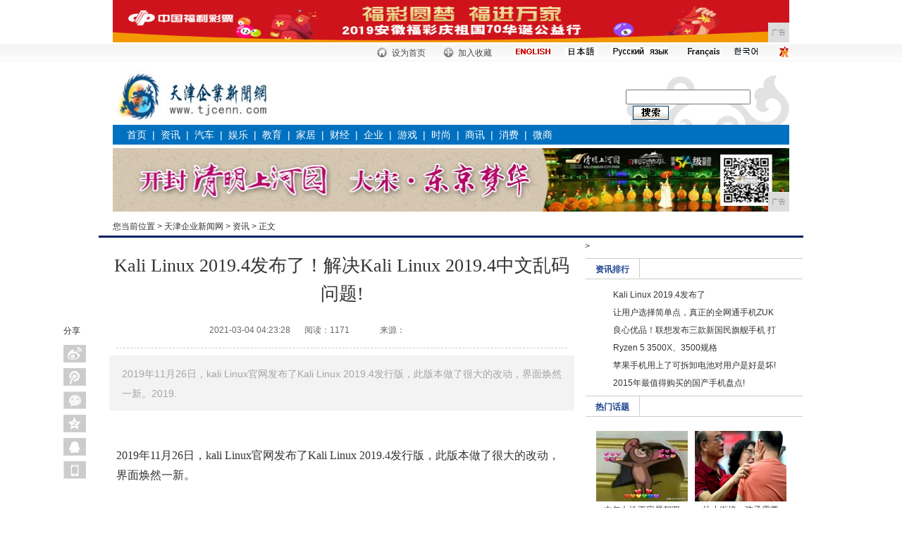

--- FILE ---
content_type: text/html
request_url: http://www.tjcenn.com/tjnews/2021/0304/232813254.html
body_size: 9203
content:
<!DOCTYPE html PUBLIC "-//W3C//DTD XHTML 1.0 Transitional//EN" "http://www.w3.org/TR/xhtml1/DTD/xhtml1-transitional.dtd">
<html xmlns="http://www.w3.org/1999/xhtml">
<head>
<title>Kali Linux 2019.4发布了！解决Kali Linux 2019.4中文乱码问题!-天津企业新闻网</title>
<meta content="" name="keywords" />
<meta content="2019年11月26日，kali Linux官网发布了Kali Linux 2019.4发行版，此版本做了很大的改动，界面焕然一新。2019." name="description" />
<link  rel="stylesheet" href="/res/css/3.css" type="text/css" /><link  rel="stylesheet" href="/res/css/add.css" type="text/css" />
<meta http-equiv="Content-Type" content="text/html; charset=utf-8">
<meta http-equiv="X-UA-Compatible" content="IE=EmulateIE7">
<meta http-equiv="X-UA-Compatible" content="IE=7">
<meta http-equiv="X-UA-Compatible" content="IE=edge">
<meta name="viewport" content="width=device-width, initial-scale=1"></head>
<body><!-- 头部开始 -->
<div class="ad_960X60">
<script type="text/javascript" src="http://a.2349.cn/_ad/v2?su=http://www.tjcenn.com&sn=通栏顶一"></script>
</div>
<table width="100%" border="0" cellspacing="0" cellpadding="0" background="/res/images/mobanx-6/top.gif" class="table1">
  <tr>
    <td><table width="960" border="0" align="center" cellpadding="0" cellspacing="0">
      <tr>
        <td width="360" align="right" class="normal" style=" padding-top:5px; padding-right:8px;"><script ignoreapd="1" src="/res/images/mobanx-6/date_utf8.js"></script></td>
        <td align="left"><table width="100%" border="0" cellspacing="0" cellpadding="0">
          <tr> 
            <td width="24" align="center"><img src="/res/images/mobanx-6/topbar_1.gif" width="18" height="23"></td>
            <td width="56" align="left" style="padding-top:3px"><a style="cursor:hand" onclick="this.style.behavior='url(#default#homepage)'; this.setHomePage('');" class="normal">设为首页</a></td>
            <td width="24" align="center"><img src="/res/images/mobanx-6/topbar_2.gif" width="17" height="23"></td>
            <td width="56" align="left" style="padding-top:3px"><a style="cursor:hand" onclick="window.external.AddFavorite(location.href,document.title);" class="normal">加入收藏</a></td>
            <td width="66" align="center"><a href="/" target=_blank><img src="/res/images/mobanx-6/20090927-index-dh-english.jpg" border="0" width="54" height="12"></a></td>
            <td width="50" align="center"><a href="/" target=_blank><img src="/res/images/mobanx-6/20100106-index-zh01.jpg" border="0" width="46" height="12"></a></td>
      <td width="90" align="center"><a href="/" target=_blank><img src="/res/images/mobanx-6/20100926-zh-ey01.jpg" border="0" width="82" height="14"></a></td>
      <td width="60" align="center"><a href="/" target=_blank><img src="/res/images/mobanx-6/20110906-zh-fy.png" border="0" width="50" height="14"></a></td>
      <td width="25" align="center"><a href="/" target="_blank"><img src="/res/images/mobanx-6/20110906-zh-hy.png" width="41" height="16" border="0" /></a></td>            
            <td width="30" align="right"><a href="/" target=_blank><img src="/res/images/mobanx-6/20100106-index-zh02.jpg" border="0"></a></td>
          </tr>
        </table></td>        
      </tr>
    </table></td>
  </tr>
</table>
<div id="top">
  <div class="logo">
    <div class="float_left hlw_img"><a href="http://www.tjcenn.com"><img src="/res/images/logo.jpg" width="231" height="79" /></a></div>
    <div class="both_clear"></div>
  </div>
    <div class="float_right sous">
    <form id="searchform" name="searchform" action="" target="_blank" onSubmit="per_submit();" method="POST" >
      <div style="display:none;">
          <input type="hidden" name="op" value="adv">
          <input type="hidden" name="siteID" value="">
          <input type="hidden" name="sort" value="date">   
          <input size="10" id= "dateFrom" name="dateFrom" value="" readonly/>
          <input size="10" id= "dateEnd" name="dateEnd" value="" readonly/>
          <select name="nodeName" id="nodeName"><option value="" selected="selected">-全部-</option></select>
          <input type="text" name="titleKey" id="titleKey" maxlength="40">
          <input type="text" name="authorKey" id="authorKey" tabindex="0" maxlength="20">   
        </div>
        <div class="float_left"><input name="contentKey" type="text" id="contentKey" size="20" /></div>
      <div class="float_left sous_img"><input value="搜索" name="search" onClick="javascript:per_submit()" src="/res/images/mobanx-6/20100106-yjy-page2-004.gif" width=51 height=20 type=image id="search" /></div>
    </form>
    
    </div>
  <div class="both_clear"></div>
</div>
<style type="text/css"> 
<!--
body{margin:0px 0px 0px 0px;padding:0px;margin-bottom: 10px;}
a:link {text-decoration: none;}
a:visited {text-decoration: none;}
a:hover {text-decoration: underline;}
a:active {text-decoration: none;}
.border01 { border-bottom:#606060 2px solid;}
.border02 { border-top:#E6E6E6 2px solid;}
.normal , .normal a , .normal a:hover , .normal a:visited , .normal a:link { color:#474747; font-size:12px; font-family:宋体;}
-->
</style>
<div class="menu">
<a href="http://www.tjcenn.com" target="_blank">首页</a>&nbsp;&nbsp;|&nbsp;&nbsp;<a href="/tjnews/" target="_blank">资讯</a>&nbsp;&nbsp;|&nbsp;&nbsp;<a href="/tjauto/" target="_blank">汽车</a>&nbsp;&nbsp;|&nbsp;&nbsp;<a href="/tjent/" target="_blank">娱乐</a>&nbsp;&nbsp;|&nbsp;&nbsp;<a href="/tjedu/" target="_blank">教育</a>&nbsp;&nbsp;|&nbsp;&nbsp;<a href="/tjjiaju/" target="_blank">家居</a>&nbsp;&nbsp;|&nbsp;&nbsp;<a href="/tjcj/" target="_blank">财经</a>&nbsp;&nbsp;|&nbsp;&nbsp;<a href="/qiye/" target="_blank">企业</a>&nbsp;&nbsp;|&nbsp;&nbsp;<a href="/youxi/" target="_blank">游戏</a>&nbsp;&nbsp;|&nbsp;&nbsp;<a href="/shih/" target="_blank">时尚</a>&nbsp;&nbsp;|&nbsp;&nbsp;<a href="/shax/" target="_blank">商讯</a>&nbsp;&nbsp;|&nbsp;&nbsp;<a href="/xif/" target="_blank">消费</a>&nbsp;&nbsp;|&nbsp;&nbsp;<a href="/weis/" target="_blank">微商</a></div>
<!-- 头部结束 --><div style="clear:both; padding:0; margin:0; line-height:0"></div>
<div id="route_1">
  <div style="float:left">
    <script type="text/javascript" src="http://a.2349.cn/_ad/v2?su=http://www.tjcenn.com&sn=全站通栏顶二"></script>
  </div>
  <div class="content2 float_left">
   您当前位置 > <a href='http://www.tjcenn.com'>天津企业新闻网</a> > <a href='/tjnews/'>资讯</a> >  正文
  </div>
  <div class="phone float_right" style="text-align:left; line-height:18px; margin-top:12px;">
    <div style="line-height:18px;"></div>
  </div>
  <div class="both_clear"></div>
</div>
<!-- 目录位置结束 -->
<div id="content" style="position:relative;overflow:visible;">
<!-- 订阅分享 -->
  <div id="weixinimg" style="display:none"></div>>
  <script type="text/javascript" charset="utf-8">
    //预定义bshare分享按钮样式及配置参数
    var bShareOpt = {style:-1,uuid:'020c8043-c577-4ca6-a46b-e7dba97deb43',mdiv:-1};
    function shareTo(event, shortName) {
       //自定义设置内容，可动态获取当前页面内相应的参数进行传递
       var url= document.location.href.toString();
       var str_title = $(window)[0].title;
       var str_info = "";
       var img = $("#weixinimg img").attr("src");
       //清除自定义分享内容的方法，在设置前清空，重新自定义内容
       bShare.entries = [];
       //添加自定义分享内容方法，不需要自定义的可以传递，bshare js会主动抓取页面相应值默认
       bShare.addEntry({
         title: str_title,
         url: url,
         summary: str_info,
           pic:img
      });
    
     //调用相应的分享方法，
      bShare.share(event, shortName);
    }
    </script>
  <style type="text/css">
    .bsharebox { width:32px; position:absolute; display:block; top:120px; left:-50px; }
    .shareBnt { margin:0; padding:0; }
    .bsharebox dd { width:32px; height:25px; display:block; position:relative; background:#eee; margin-top:8px; }
    .shareBnt dd a:hover span {	display: block;	text-decoration: none; position: absolute; height: 25px; line-height: 25px;	background: #f2f2f2; width: 80px; color: #868686; top: 0; left: 33px; text-align: center; text-indent: 0; }
    .bsharebox span, .bsharebox1 span { display:none; }
    .bsharebox a,.bsharebox1 a { display:block; width:32px; height:25px; text-decoration:none; }
    .bsharebox .tsina a,.bsharebox1 .tsina1 a { background:url(/res/images/mobanx-6/bntbg.png) -34px 0 no-repeat; }
    .bsharebox .tsina a:hover,.bsharebox1 .tsina1 a:hover { background:url(/res/images/mobanx-6/bntbg.png) 0 0 no-repeat; }
    .bsharebox .qqmb a,.bsharebox1 .qqmb1 a { background:url(/res/images/mobanx-6/bntbg.png) -34px -32px no-repeat; }
    .bsharebox .qqmb a:hover,.bsharebox1 .qqmb1 a:hover { background:url(/res/images/mobanx-6/bntbg.png) 0 -32px no-repeat; }
    .bsharebox .weixin a,.bsharebox1 .weixin1 a { background:url(/res/images/mobanx-6/bntbg.png) -34px -160px no-repeat; }
    .bsharebox .weixin a:hover,.bsharebox1 .weixin1 a:hover { background:url(/res/images/mobanx-6/bntbg.png) 0 -160px no-repeat; }
    .bsharebox .qzone a,.bsharebox1 .qzone1 a { background:url(/res/images/mobanx-6/bntbg.png) -34px -64px no-repeat; }
    .bsharebox .qzone a:hover,.bsharebox1 .qzone1 a:hover { background:url(/res/images/mobanx-6/bntbg.png) 0 -64px no-repeat; }
    .bsharebox .qqim a,.bsharebox1 .qqim1 a { background:url(/res/images/mobanx-6/bntbg.png) -34px -96px no-repeat; }
    .bsharebox .qqim a:hover,.bsharebox1 .qqim1 a:hover { background:url(/res/images/mobanx-6/bntbg.png) 0 -96px no-repeat; }
    .bsharebox .phone a { background:url(/res/images/mobanx-6/bntbg.png) -34px -128px no-repeat; }
    .bsharebox .phone a:hover { background:url(/res/images/mobanx-6/bntbg.png) 0 -128px no-repeat; }
    .shareBnt #phone a:hover span {	display: block;	text-decoration: none; position: absolute; height: 135px; line-height: 25px; background: #fff; width: 130px; color: #868686; top: 0; left: 33px; text-align:left; }
    .shareBnt #phone img { display:block; }
    .shareBnt #phone b { padding-left:12px; font-weight:normal; }
	.bsharebox1 { width:auto; display:block; font-size:12px; float:right; margin-top:10px; }
    .shareBnt1 { margin:0; padding:0; }
	.bsharebox1 dt { width:30px; display:block; float:left; font-size:14px; padding-top:4px; padding-right:5px; }
    .bsharebox1 dd { width:32px; height:25px; padding:0; margin:0 3px; display:block; position:relative; background:#eee; float:left; }
    .shareBnt1 dd a:hover span { display: block; text-decoration: none; position: absolute; height: 22px; line-height: 22px; background: #eee; width: 70px; color: #333; top: -22px; left:0; text-align: center; text-indent: 0; }
    </style>
  <div class="bsharebox">
    <dl class="shareBnt">
      <dt>分享</dt>
      <dd class="tsina"><a href="javascript:void()" onclick="javascript:shareTo(this,'sinaminiblog',0);"><span>新浪微博</span></a></dd>
      <dd class="qqmb"><a href="javascript:void()" onclick="javascript:shareTo(this,'qqmb',0);"><span>腾讯微博</span></a></dd>
      <dd class="weixin"><a href="javascript:void()" onclick="javascript:shareTo(this,'weixin',0);"><span>微信</span></a></dd>
      <dd class="qzone"><a href="javascript:void()" onclick="javascript:shareTo(this,'qzone',0);"><span>QQ空间</span></a></dd>
      <dd class="qqim"><a href="javascript:void()" onclick="javascript:shareTo(this,'qqim',0);"><span>QQ好友</span></a></dd>
      <dd class="phone" id="phone"><a href="javascript:;"><span><img src="/res/images/mobanx-6/20140816-jrht-yjy-017.jpg" width="120" height="110"><b>手机阅读分享话题</b></span></a></dd>
    </dl>
  </div>
  <!-- 订阅分享 -->
  <div class="left float_left" id="get_title">
    <h1>Kali Linux 2019.4发布了！解决Kali Linux 2019.4中文乱码问题!</h1>
    <div class="Deputy">
      <div class="time float_left">2021-03-04 04:23:28<span id="view-times" >阅读：-</span>
		<span>来源：</span>
		</div>
    
    </div>
    <div class="both_clear"></div>
    <div class="ad_640X60" style="border-bottom:1px dashed #ccc"></div>
    <div class="qhs_yss" style="line-height:28px;  font-size:14px; padding: 12px 18px 10px; background:#F3F3F3">2019年11月26日，kali Linux官网发布了Kali Linux 2019.4发行版，此版本做了很大的改动，界面焕然一新。2019.</div>
    <div class="Article">
<div id="main_text"><p>2019年11月26日，kali Linux官网发布了Kali Linux 2019.4发行版，此版本做了很大的改动，界面焕然一新。</p><p>2019.4涉及到的一些新更新内容包括：</p><ul class=""><li>新的默认桌面环境Xfce</li><li>新的GTK3主题（适用于Gnome和Xfce）</li><li>引入“ Kali Undercover”模式</li><li>Kali Documentation有一个新家，现在由Git驱动</li><li>公共包装–将您的工具带入Kali</li><li>Kali NetHunter KeX – Android上的完整Kali桌面</li><li>设置期间的BTRFS</li><li>添加了PowerShell</li><li>该内核升级到5.3.9版本</li><li>…以及常规的错误修复和更新。</li></ul><div class="pgc-img"><img src="http://p1.pstatp.com/large/pgc-image/9144463c2cef4a208b24b69095521d12" img_width="600" img_height="450" alt="Kali Linux 2019.4发布了！解决Kali Linux 2019.4中文乱码问题" inline="0"><p class="pgc-img-caption"></p></div><p>昨天安装完发现对中文并不是很友好，一堆乱码，百度后，整理出来，以备他人用。</p><p>1.首先加入更新源，。</p><pre>root@kali:~#vim /etc/apt/sources.list</pre><p>在文件结尾加入下列更新源。</p><pre>#中科大<br>deb http://mirrors.ustc.edu.cn/kali kali-rolling main non-free contrib<br>deb-src http://mirrors.ustc.edu.cn/kali kali-rolling main non-free contrib<br><br>#阿里云<br>deb http://mirrors.aliyun.com/kali kali-rolling main non-free contrib<br>deb-src http://mirrors.aliyun.com/kali kali-rolling main non-free contrib<br><br>#东软大学<br>deb http://mirrors.neusoft.edu.cn/kali kali-rolling/main non-free contrib<br>deb-src http://mirrors.neusoft.edu.cn/kali kali-rolling/main non-free contrib<br><br>#官方源<br>deb http://http.kali.org/kali kali-rolling main non-free contrib<br>deb-src http://http.kali.org/kali kali-rolling main non-free contrib</pre><p>然后运行</p><pre>root@kali:~#apt-get update && apt-get upgrade && apt-get clean</pre><p>更新源并更新软件。</p><p>2.在终端输入</p><pre>dpkg-reconfigure locales<br>进入图形界面，选中en_US.UTF-8 UTF-8和zh_CN.UTF-8 UTF-8（空格是选择，tab是切换，*是选中）并将en_US.UTF-8选为默认。</pre><div class="pgc-img"><img src="http://p3.pstatp.com/large/pgc-image/6850beb1e07347d494060620e98b18c5" img_width="800" img_height="543" alt="Kali Linux 2019.4发布了！解决Kali Linux 2019.4中文乱码问题" inline="0"><p class="pgc-img-caption"></p></div><div class="pgc-img"><img src="http://p3.pstatp.com/large/pgc-image/91ebaea7c4b04d79b30df37f142ccfde" img_width="795" img_height="557" alt="Kali Linux 2019.4发布了！解决Kali Linux 2019.4中文乱码问题" inline="0"><p class="pgc-img-caption"></p></div><p>3.安装中文字体</p><pre>root@kali:~#apt-get install xfonts-intl-chinese<br>root@kali:~#apt-get install ttf-wqy-microhei</pre><p>4.重启即可。</p><p>在终端中使用kali-undercover可以在两个主题之间切换，一个win10既视感。</p><div class="pgc-img"><img src="http://p9.pstatp.com/large/pgc-image/e6c31c0cebd843b4a9d42e2a8135dc3b" img_width="1684" img_height="833" alt="Kali Linux 2019.4发布了！解决Kali Linux 2019.4中文乱码问题" inline="0"><p class="pgc-img-caption"></p></div><div class="pgc-img"><img src="http://p1.pstatp.com/large/pgc-image/b21bc7be767b49039d6a2312bbb03bc7" img_width="1691" img_height="923" alt="Kali Linux 2019.4发布了！解决Kali Linux 2019.4中文乱码问题" inline="0"><p class="pgc-img-caption"></p></div><p>(正文已经结束)</p>
</div>
<p>推荐阅读：<a href="http://www.liuzhourx.cn" target="_blank">柳州热线</a></p>
<p><strong>免责声明及提醒：</strong>此文内容为本网所转载企业宣传资讯，该相关信息仅为宣传及传递更多信息之目的，不代表本网站观点，文章真实性请浏览者慎重核实！任何投资加盟均有风险，提醒广大民众投资需谨慎！</p>
    </div>
	
	<!--分享-->
	<div class="bsharebox1">
	  <dl class="shareBnt1">
		<dt>分享</dt>
		<dd class="tsina1"><a href="javascript:void()" onclick="javascript:shareTo(this,'sinaminiblog',0);"><span>新浪微博</span></a></dd>
		<dd class="qqmb1"><a href="javascript:void()" onclick="javascript:shareTo(this,'qqmb',0);"><span>腾讯微博</span></a></dd>
		<dd class="weixin1"><a href="javascript:void()" onclick="javascript:shareTo(this,'weixin',0);"><span>微信</span></a></dd>
		<dd class="qzone1"><a href="javascript:void()" onclick="javascript:shareTo(this,'qzone',0);"><span>QQ空间</span></a></dd>
		<dd class="qqim1"><a href="javascript:void()" onclick="javascript:shareTo(this,'qqim',0);"><span>QQ好友</span></a></dd>
	  </dl>
	</div>
	<div style="clear:both; height:0px; line-height:0;"></div>
	<!--分享-->
    <!--相关新闻 开始-->
    <div id="Related">
      <div class="news">
        <h2>相关新闻</h2>
        <ul><li><span>2020-04-23</span>·<a href="/tjcj/2020/0423/4731256.html" target="_blank">华为P40 Pro皮革保护壳曝</a></li><li><span>2020-04-30</span>·<a href="/qiye/2020/0430/5639512.html" target="_blank">iOS越狱重大突破：苹果iPh</a></li><li><span>2020-05-07</span>·<a href="/qiye/2020/0507/1424768.html" target="_blank">找到最适合你的电脑数据恢复软件</a></li><li><span>2020-05-13</span>·<a href="/qiye/2020/0513/24441024.html" target="_blank">这款手机可能是首款为短视频而生</a></li><li><span>2020-05-20</span>·<a href="/tjnews/2020/0520/10461280.html" target="_blank">教你如何实现手机（电脑）无线远</a></li></ul>
      </div>
    </div>
    <div class="both_clear"></div>

    <style type="text/css">
.tusuo { font-size:14px; font-weight:bold; line-height:45px; border-bottom:1px solid #ccc; padding:0 15px;}
.tusuo_list {float:left; width:135px; height:125px; padding:2px; border:1px solid #ccc; margin:10px 6px; position:relative;}
.tusuo_list img { width:135px; height:125px;}
.tusuo_txt {position:absolute; bottom:3px; left:2px; width:135px;background:#000;filter:alpha(opacity=80);opacity:0.8; text-align:center; color:#FFFFFF; line-height:26px; font-size:12px;}
.tusuo_txt a { color:#FFFFFF;}
</style>
  </div><div class="right float_right">
    	<style type="text/css">
#right_news .ranking_1 { background:url(/res/images/mobanx-6/16_1346316621167_0.gif) no-repeat; width:280px; height:150px; margin:0 auto; overflow:hidden;}
#right_news .ranking_1 ul { padding-left:25px;}
#right_news .ranking_1 li { clear:both; line-height:25px;}
#right_news .ranking_1 li span { float:left; width:190px; overflow:hidden;}
#right_news .ranking_1 li b { float:right; font-weight:normal; color:#999;}
.ranking_1 ul li{ width:273px; height:25px; line-height:25px; overflow:hidden;}
#right_news .border_image_text_a { height:135px; border-bottom:1px dashed #ccc; overflow:hidden;}
#right_news .border_image_text_b { height:270px; border-bottom:1px dashed #ccc; overflow:hidden;}
#right_news .border_pic_a { width:130px; text-align:center; margin:0 5px; float:left; padding-top:10px;}
#right_news .border_pic_a img { width:130px; height:100px;}

#right_news .suo { clear:both; height:60px; }
#right_news .suo_img { width:50; height:50px; float:left;}
#right_news .suo_text { background:url(/res/images/mobanx-6/06eb873f984c923d8fb77ecc7aa8f595.gif); width:214px; padding-left:20px; height:51px; overflow:hidden; float:left;} 
#right_news .suo_text span { color:#09F} 
.rec_news ul li{ line-height:28px;}


.ty_rec_1 { border-bottom:2px solid #fff; border-top:none; color:#333;background:#FFF; font-weight:bold; color:#1b4391;}
.ty_rec_1 a { color:#1b4391;font-weight:bold; }
.ty_rec_2 a { color:#1b4391;}
.ty_rec_1,.ty_rec_2 { width:76px !important;_width:75px; color:#1b4391; text-align:center; font-size:12px; float:left; padding-top:3px; font-weight:normal; border-right:1px solid #ccc;}
.ty_rec_3 { text-align:center; font-size:14px; float:left; padding:2px 0;border:1px solid #ccc; border-bottom:2px solid #fff; border-top:none;background:#FFF;}
.ty_rec_0 { margin-top:5px;}
.ty_rec_0 ul { display:none;}
.ty_mp img { width:85px; height:100px; padding:2px; border:1px solid #ccc;}
.ty_Path1 { height:28px; margin-bottom:10px; line-height:24px; border-top:1px solid #ccc; border-bottom:1px solid #ccc; font-weight:bold; background:url(/res/images/mobanx-6/1c49f7bcc780233f6c3155de3ec1067f.jpg);}
-->
.ad_300X160{width:300px; overflow:hidden}
.ad_300X160 img, .ad_300X160 div{padding:5px 4px}
.yss div{width:138px; height:24px; overflow:hidden; float:left; line-height:24px}
</style>


<div id="right_news">
 <!--推荐阅读 开始-->
<div class="ty_rec_0 ty_Path1">
      <div class="ty_rec_2"><strong>资讯排行</strong></div>
        <div class="both_clear"></div>
  </div>
    <div class="border">
   <div class="ranking_1">
   <ul><li><a href="/tjnews/2021/0304/232813254.html" target="_blank">Kali Linux 2019.4发布了</a></li><li><a href="/qiye/2021/0304/170613253.html" target="_blank">让用户选择简单点，真正的全网通手机ZUK</a></li><li><a href="/tjnews/2021/0304/110913252.html" target="_blank">良心优品！联想发布三款新国民旗舰手机 打</a></li><li><a href="/tjnews/2021/0303/550313251.html" target="_blank">Ryzen 5 3500X、3500规格</a></li><li><a href="/tjcj/2021/0303/185413250.html" target="_blank">苹果手机用上了可拆卸电池对用户是好是坏!</a></li><li><a href="/tjnews/2021/0303/580513249.html" target="_blank">2015年最值得购买的国产手机盘点!</a></li></ul>
   </div>
    </div>      
    <!--推荐阅读 结束-->
    <div class="both_clear"></div>
    <!--热门话题 开始-->
   <div class="ty_rec_0 ty_Path1">
      <div class="ty_rec_2"><strong><a>热门话题</a></strong></div>
        <div class="ad_150X20"></div>
        <div class="both_clear"></div>
  </div>
    <div class="border">
    	<div class="border_image_text_a"><div class="border_pic_a"><a href="/shih/2020/0904/16085220.html" target="_blank"><img width="130" height="100" src="https://p6-tt.byteimg.com/origin/pgc-image/f07de546b2154e9690700222d7e73300?from=pc" border="0"></a><a href="/shih/2020/0904/16085220.html" target="_blank">中年女性更容易驾驭港/a></div><div class="border_pic_a"><a href="/tjedu/2020/0904/42365245.html" target="_blank"><img width="130" height="100" src="https://p3-tt.byteimg.com/origin/pgc-image/b11b0c2917bb4e6993360cc3ea0d920f?from=pc" border="0"></a><a href="/tjedu/2020/0904/42365245.html" target="_blank">幼小衔接：孩子需要不/a></div><div class="both_clear"></div>
        </div>
        	<ul class="border_text_list"><li>· <a href="/tjcj/2020/0628/38502699.html" target="_blank">大秦“硅藻乳”新品震撼来袭</a></li><li>· <a href="/tjcj/2020/0516/47141161.html" target="_blank">手机输入法哪个最好？百度输入法更受年轻人</a></li><li>· <a href="/tjcj/2020/0526/15261488.html" target="_blank">前置双摄，注重自拍！百元档新品手机红辣椒</a></li><li>· <a href="/qiye/2020/0425/0812304.html" target="_blank">滴滴合并优步中国，优步优惠悄悄又上线了！</a></li><li>· <a href="/qiye/2020/0505/3403701.html" target="_blank">华为官微连曝3款超级旗舰新品，2月24日</a></li><li>· <a href="/tjcj/2020/0612/31222118.html" target="_blank">iPhone这么贵摔一下太亏！强烈推荐这</a></li><li>· <a href="/tjnews/2020/0503/2818643.html" target="_blank">新款美图手机即将发布 旧款手机价格依然坚</a></li></ul>  	
    </div>      
    <!--热门话题 结束-->

    </div>
</div><div class="both_clear"></div>
</div>

<!--页脚调用-->
<style>
.footer_copyright {width:960px;margin:0 auto;padding:8px 0;font-size:12px; font-family:"宋体",arial;line-height:26px;color:#333; text-align:center; overflow:hidden;clear:both;}
.footer_copyright .en {font-family:arial;font-size:12px;}
.footer_copyright a {font-size:12px;text-decoration: none;line-height:26px;text-align:center;color:#333;}
</style><div class="footer_copyright">
<div>
<a href="" target="_blank">网站简介</a>　-　<a href="http://a.2349.cn/lxwm.html" target="_blank">联系我们</a>　-　<a href="" target="_blank">营销服务</a>　-　<a href="/sitemap.xml" target="_blank">XML地图</a>　-　<a href="" target="_blank">版权声明</a> - <a href="/sitemap.html" target="_blank">网站地图</a><a href="/sitemap.txt" target="_blank">TXT</a></div>
<div>
<p class="en">Copyright.2002-2019&nbsp;<a href="http://www.tjcenn.com" target="_blank">天津企业新闻网</a>&nbsp;版权所有&nbsp;本网拒绝一切非法行为&nbsp;欢迎监督举报&nbsp;如有错误信息&nbsp;欢迎纠正<br>
<img src="/res/images/di1.png"> <img src="/res/images/di2.png"> <img src="/res/images/di5.png"> <img src="/res/images/di3.png"> <img src="/res/images/di4.png"></p>
</div>
</div>
<script>
(function(){
    var bp = document.createElement('script');
    var curProtocol = window.location.protocol.split(':')[0];
    if (curProtocol === 'https') {
        bp.src = 'https://zz.bdstatic.com/linksubmit/push.js';
    }
    else {
        bp.src = 'http://push.zhanzhang.baidu.com/push.js';
    }
    var s = document.getElementsByTagName("script")[0];
    s.parentNode.insertBefore(bp, s);
})();
</script><script type="text/javascript">  
function ImgZoom(Id)  
{  
    var w = Id.width;  
    var m = 550;  
    if(w < m)  
    {  
        return;  
    }  
    else  
    {  
        var h = Id.height;  
        Id.height = parseInt(h*m/w);  
        Id.width = m;  
    }  
}  
void function(){  
    var Imgs = document.getElementById("main_text").getElementsByTagName("img");  
    for(i=0;i<Imgs.length;i++)  
    {  
        ImgZoom(Imgs[i]);  
    }  
}();  
</script>
<script src="https://cdn.bootcss.com/jquery/1.12.4/jquery.min.js"></script>
<script type="text/javascript">
        "13254" && setTimeout(function () {
            $.getJSON(["/ajax/viewArticle?s=", +new Date(), "&id=", "13254"].join(''), function (ret) {$('#view-times').html("阅读：" + ret.data);});
        }, 0);
</script>

</body>
</html>

--- FILE ---
content_type: text/css
request_url: http://www.tjcenn.com/res/css/3.css
body_size: 4319
content:
body,td,th {font-size: 12px;color: #333; line-height:24px; font-family:"宋体", Arial, Helvetica, sans-serif}
body { margin:0px; padding:0px;}
a:link {text-decoration: none;}
a:visited {	text-decoration: none;}
a:hover {	text-decoration: underline;}
a:active {	text-decoration: none;}
a { color:#333;}
img  { border:0;}
.both_clear { clear:both; font-size:1px; padding:0; margin:0; line-height:1px;}
.float_left { float:left}
.float_right { float:right}
h1,h2,h3,h4,dd,dl,dt,ul,li { padding:0; margin:0; list-style:none;}
.ad_960X60 { width:960px; margin:auto}

#Navigation { padding-bottom:1px; border-bottom:1px solid #ccc;}
#Navigation .underline { background:#f1f1f1; height:35px; line-height:35px;}
#Navigation .content { width:960px; margin:0 auto;}
#Navigation .logo { float:left;}
#Navigation .right { float:right;}
#Navigation .Home { background:url(/res/images/mobanx-6/20120131_xwdc_ico1.gif) right no-repeat; width:60px; margin:0 8px;}
#Navigation .store { background:url(/res/images/mobanx-6/20120131_xwdc_ico2.gif) right no-repeat; width:38px; margin:0 8px;}
#Navigation .other { padding-top:2px !important; padding-top:8px; text-align:right; width:430px;}


#menu { text-align:center; margin:5px auto; width:960px;}

#menu,#route_1 .content,#route_1 .phone,h1,#Related ul,#Health ul,.reservation,.border_text_list{ font-family:"宋体", Arial; }
.menu { width:940px; margin:auto; background:#0071c0; font-size:14px; line-height:28px; height:28px; color:#FFF; padding-left:20px;}
.menu a { color:#FFF;}
#top { width:960px; margin:auto; height:90px;}
#top .logo { float:left; width:550px; margin-top:10px;}
#top .hlw_name { padding-top:20px;}
#top .sous { background:url(/res/images/mobanx-6/20100106-yjy-page2-001.gif) no-repeat center bottom; width:232px; height:50px; padding-top:40px;}
#top .sous_img { padding:2px 0 0 10px;}
#route_1 { width:960px; margin:5px auto;}
#route_1 .content2 {width:236px; line-height:16px; padding-top:13px;}
#route_1 .phone { line-height:30px; text-align:right;}
#route_1 .phone a { color:#F00;}
#route_1 .phone span { color:#0157d8; font-weight:bold;}


#index_ads { width:1000px; margin:0 auto;}
#index_ads div {font-size:0px; padding:0; margin:0; line-height:1px;}

#index_ads .ad_1000X60 { width:1000px; height:auto;}
#index_ads .ad_1000X60_1 { width:1000px; height:auto;}
#index_ads .ad_1000X60_1 div { padding-top:2px;}
#index_ads .ad_498X60 { width:498px; height:auto;}
#index_ads .ad_498X60 div { padding-top:2px;}
#index_ads .ad_4X60 { width:4px; height:auto;}
#index_ads .ad_5X60 { width:5px; height:auto;}
#index_ads .ad_330X60 { width:330px; height: auto;}
#index_ads .ad_330X60 div { padding-top:2px;}
#index_ads .ad_247X60 { width:247px; height: auto;}
#index_ads .ad_247X60 div { padding-top:2px;}

#index_ads .ad_650X50 { width:650px; height:auto;}
#index_ads .ad_150X50 { width:150px; height:auto;}

#content .ad_640X60 { width:640px; margin:10px auto;}
#content .ad_650X60 { width:650px; margin:10px auto;}
#content .ad_650X60_1 { width:650px;}
#content .ad_320X60 { width:320px;}
#content .ad_320X60 div { padding-top:2px;}
#content .ad_300X250 { width:300px; padding:5px 4px;}
#content .ad_150X20 { width:150px; float:right; padding-top:5px;}
#content .ad_300X100 { width:300px; padding:5px 4px;}
#content .ad_300X60 { width:300px; margin:0 auto; line-height:28px; background-color:#f4f4f4; height:55px;}
#content .ad_300X60 li { float:left; width:140px; padding-left:10px;}

#route_1 .ad_180X30 { margin-right:10px; padding-top:4px;}
#Mood .ad_120X35 { margin-right:10px;}

.ad_640X60,.ad_650X60,.ad_300X250,.ad_150X20,.ad_300X100,.ad_180X30,.ad_120X35 { font-size:1px; line-height:1px; overflow:hidden;}
.ad_yy { padding:5px 10px; margin-top:10px; clear:both; border-top:1px dashed #ccc;}



#content { width:1000px; overflow:hidden; border-top:3px #052065 solid; margin:5px auto; border-bottom:1px solid #ccc; background:url(/res/images/mobanx-6/20120131_xwdc_ico5.gif);}
#content .left { width:660px; padding:0 15px!important; padding:0 12px; }
#content .right { width:310px;}
#content h1 { font-size:26px; font-family:"微软雅黑"; padding-bottom:16px; line-height:40px; margin-top:20px; text-align:center; font-weight:normal; }
#content .Deputy {  line-height:30px; width:510px; margin:0 auto; text-align:right}
#content .time { width:365px; margin:0 auto; font-size:12px; color:#666;}
#content .time span { padding:0 20px;}
#content .blog { width:75px; margin-top:8px;}
#content .Article { width:640px; margin:20px auto 10px auto; overflow:hidden; font-size:14px; line-height:28px;}
#content .Report { line-height:28px; width:470px; height:60px; font-size:14px;}
#content .Report span a { color:#F00;font-weight:bold;}
#content .Report span {color:#0157d8; font-weight:bold;}
#content .Edit { line-height:60px; color:#a9a9a9}


#Mood { width:560px; margin:0 auto; padding:20px;}
#Mood .Title { font-size:14px; font-weight:bold; height:35px; line-height:35px;}
#Mood .Options { border-top:2px solid #273460; margin-top:10px;}

#Related { border-bottom:1px dashed #CCC; padding:10px 0; border-top:1px dashed #CCC; width:640px; margin:0 auto;}
#Related .news {  width:470px; float:left; overflow:hidden;}
#Related .news ul { list-style-type:none; color:#999999; line-height:28px}
#Related .news ul li { line-height:30px; list-style-type:none; overflow:hidden; height:30px; color:#000;}
#Related .recommend { width:169px; float:left; overflow:hidden; border-left:1px dashed #ccc; padding-left:10px; margin-left:10px;}
#Related .recommend li { width:169px; height:28px; overflow:hidden; list-style-type:none;}
#Related h2 { font-size:16px; font-weight:normal; line-height:40px; color:#56ABEE; font-family:"微软雅黑";} 
#Related ul { list-style-type:none; color:#999999;}
#Related ul li { line-height:30px;}
#Related ul a { list-style-type:none; color:#000; font-size:14px; font-weight:normal;}
#Related span { float:right;}


#Health { width:620px; overflow:hidden; border:1px solid #dbdbdb;}
#Health .Title { border-bottom:1px solid #dbdbdb; background:url(/res/images/mobanx-6/20120131_xwdc_ico7.gif); height:24px; margin-bottom:10px;}
#Health .Title span { background:url(/res/images/mobanx-6/20120131_xwdc_ico6.gif) no-repeat; padding:5px 25px 12px 13px; text-align:center; font-size:14px; font-weight:bold;}
#Health ul { width:610px; margin:0 auto; overflow:hidden;}
#Health li { width:300px; height:65px; overflow:hidden;}
#Health li .img { float:left;}
#Health li .img img { width:75px; height:55px; padding:1px; border:1px solid #ccc;}
#Health li .List { float:left; width:210px; line-height:20px;}
#Health li .List b { color:#F00; font-weight:normal;}

#ckepop {}
.fenxiang{float:left; overflow:hidden; line-height:14px; margin-top:-5px}
.fenxiang a{padding-right:4px}


/*新闻热点推荐*/
.rec_news { border:1px solid #ccc; margin:10px 0; height:300px !important; background:url(/res/images/mobanx-6/20120131_xwdc_ico8.gif) repeat-x top; overflow:hidden;}
.rec_news a { text-align:center; font-size:14px;}
.rec_1 {background:url(/res/images/mobanx-6/20120131_xwdc_ico9.gif) top; height:42px; border-top:none; color:#333;}
.rec_1,.rec_2 { width:156px !important; width:155px; text-align:center; font-size:14px; float:left; color:#09334b; font-weight:bold; line-height:48px !important; line-height:42px; margin-left:-1px;}
.rec_0 { width:620px; overflow:hidden;}
.rec_0 ul { display:none;}
.rec_text { padding:5px 10px; font-size:14px; height:260px;}
.rec_text img { width:180px; height:240px;}
.rec_pic_1 { position:relative; margin-left:10px;}
.rec_pic_2 { position:absolute;top:172px; left:0px; width:200px; height:28px; background:#000; color:#fff; text-align:center; filter:alpha(opacity=70); opacity:0.7; font-weight:bold;}
.rec_pic_2 a { color:#FFF;}
.rec_text ul { width:380px; float:left; overflow:hidden}
.rec_text li { font-size:14px; float:none; text-align:left; margin-left:30px; line-height:40px; border-bottom:1px solid #eeeeee;}
.rec_text h3 {font-size:18px; color:#073a73; line-height:42px; text-align:center}
.rec_text h3 a {font-size:18px; color:#073a73; line-height:42px; }


/*版权*/
#copyright { width:593px; overflow:hidden; margin:10px 0; border:1px solid #ccc; padding:10px 10px 10px 15px;}

/*实用信息*/
#information { margin:10px 0; border:1px solid #ccc; height:130px; }
#information .title { font-size:16px; font-weight:bold;padding-left:10px; background-color:#eeeeee; border-bottom:1px solid #ccc;}
#information .reservation { width:600px; margin:10px auto; background:#f1f1f1;border-bottom:1px solid #ccc; border-top:1px solid #ccc;}
#information .reservation span { padding-left:20px; }
#information .Infor { padding:0 0 0 30px; margin-top:10px;}
#information .Infor li { float:left; width:70px;}

/*右则*/
#right_news { width:308px; margin:0 auto; overflow:hidden;}
#right_news .column { height:29px; border-top:1px solid #ccc; font-weight:bold; background:url(/res/images/mobanx-6/20120131_xwdc_ico10.gif); margin-bottom:5px; margin-top:5px;}
#right_news .column_1 { height:29px; border-top:2px solid #075083; font-weight:bold; background:url(/res/images/mobanx-6/20120131_xwdc_ico10.gif); margin-bottom:5px;}
#right_news .title { width:120px; background-color:#FFF; margin-left:10px; text-align:center; font-size:14px; float:left; line-height:29px; color:#333;border-left:1px solid #ccc;border-right:1px solid #ccc;}
#right_news .border { padding:0 10px;}
#right_news .border_image_text { height:123px; border-bottom:1px dashed #ccc; overflow:hidden;}
#right_news .border_pic { width:130px; height:100px; margin-right:10px; float:left; padding-top:10px;}
#right_news .border_pic img { width:130px; height:100px;}
#right_news .border_text { float:left; width:140px; font-size:12px; line-height:20px; font-family:"宋体", Arial; color:#666; padding-top:10px;}
#right_news .border_text strong {line-height:22px;}
#right_news .border_text_list { line-height:26px; padding:5px 0;}
#right_news .ranking { /*background:url(/images/mobanx-6/20120131_xwdc_ico11.gif) no-repeat;*/ width:280px; height:200px; margin:0 auto; overflow:hidden;}
/*#right_news .ranking ul { padding-left:25px;}*/
#right_news .ranking li { clear:both; line-height:25px;}
#right_news .ranking li span { float:left; width:190px; overflow:hidden;}
#right_news .ranking li b { float:right; font-weight:normal; color:#999;}
#right_news .mp_1 { border-bottom:2px solid #fff; border-top:none; color:#333;background:#FFF; font-weight:bold;}
#right_news .mp_1,.mp_2 { width:75px; text-align:center; font-size:12px; float:left; padding-top:3px; color:#333; font-weight:normal; border-right:1px solid #ccc;}
#right_news .rec_3 { text-align:center; font-size:14px; float:left; padding:2px 0; color:#333;border:1px solid #ccc; border-bottom:2px solid #fff; border-top:none;background:#FFF;}
#right_news .mp_0 { margin-top:5px;}
#right_news .mp_0 ul { display:none;}
#right_news .mp img { width:85px; height:100px; padding:2px; border:1px solid #ccc;}
#right_news .mp_3 { height:28px; line-height:24px; border-top:1px solid #ccc; border-bottom:1px solid #ccc; font-weight:bold; background:url(/res/images/mobanx-6/20120113-huan-dc09.jpg); padding-left:3px;}




/*control*/
.tab_inner{height:25px;border-bottom:1px solid #e5e5e5;border-top:1px solid #e5e5e5; margin-top:10px; background-color:#fafafa}
.tabs{}
.tab_inner li{cursor:pointer;float:left;height:26px;overflow:hidden;border:1px solid #e5e5e5;border-top:none;border-bottom:none;margin-left:-1px; padding:0 10px;}
.tab_inner li a,
.tab_inner li span{overflow:hidden;float:left;display:block;height:25px;text-align:center;line-height:24px;*line-height:26px;line-height:26px\9;font-size:12px;}
.tab_inner li.current{cursor:default;background:#fff; padding:0 10px;}
/*show/playlist*/
.p{z-index:0;position:relative;width:90px;}
.p li{_height:18px;}
.p li,.p li *{line-height:18px;color:#909090;}
.p li label,.p li .label{margin-right:2px;white-space:nowrap;}
.p .p_link{z-index:2;position:absolute;top:0;left:0;width:90px;height:100px;}
.p .p_link a{display:block;height:100%;}
.p .p_ishd{z-index:1;position:absolute;top:60px;left:95px;height:15px;line-height:14px;overflow:hidden;}
.p .p_ishd .ico__HD{display:block;*margin-right:0;height:14px;line-height:14px;}
.p .p_ishd .ico__SD{display:block;*margin-right:0;height:14px;line-height:14px;}
.p .p_status{z-index:1;position:absolute;left:0;width:124px;height:18px;top:58px;overflow:hidden;}
.p .p_status .status{color:#fff;margin-left:4px;line-height:17px;}
.p .p_status .bg{z-index:-1;position:absolute;top:0;left:0;display:block;width:100%;height:18px;background:#000;filter:alpha(opacity=60);opacity:0.6;}
.p .p_thumb {position:relative;width:90px;height:100px;overflow:hidden;}
.p .p_thumb img{position:absolute;display:block;width:90px;height:100px;}



.v{z-index:0;position:relative;width:130px; margin:5px 7px !important; margin:5px 3px;}
.v li{_height:18px;}
.v li,.v li *{line-height:18px;color:#909090;}
.v li label,.v li .label{margin-right:2px;white-space:nowrap;}
.v .v_link{z-index:2;position:absolute;top:0;left:0;width:130px;height:100px;}
.v .v_link a{display:block;height:100%;}
.v .v_ishd{z-index:1;position:absolute;top:60px;left:95px;height:15px;line-height:14px;overflow:hidden;}
.v .v_ishd .ico__HD{display:block;*margin-right:0;height:14px;line-height:14px;}
.v .v_ishd .ico__SD{display:block;*margin-right:0;height:14px;line-height:14px;}
.v .v_status{z-index:1;position:absolute;left:0;width:130px;height:24px;top:76px;overflow:hidden; text-align:center;}
.v .v_status .status{color:#fff;margin-left:4px;line-height:24px;}
.v .v_status .bg{z-index:-1;position:absolute;top:0;left:0;display:block;width:100%;height:24px;background:#000;filter:alpha(opacity=60);opacity:0.6;}
.v .v_thumb {position:relative;width:130px;height:100px;overflow:hidden;}
.v .v_thumb img{position:absolute;display:block;width:130px;height:100px;}




.MP_rec_1 { border-bottom:2px solid #fff; border-top:none; color:#333;background:#FFF; font-weight:bold;}
.MP_rec_4 {border-top:none; color:#333;font-weight:bold;}
.MP_rec_4 a { color:#333;font-weight:bold; }
.MP_rec_1,.MP_rec_2,.MP_rec_4 { width:75px !important; width:74px; text-align:center; font-size:12px; float:left; padding-top:3px; color:#333; font-weight:normal; border-right:1px solid #ccc;}
.MP_rec_3 { text-align:center; font-size:14px; float:left; padding:2px 0; color:#333;border:1px solid #ccc; border-bottom:2px solid #fff; border-top:none;background:#FFF;}
.MP_rec_0 { margin-top:5px;}
.MP_rec_0 ul { display:none;}
.MP_mp img { width:85px; height:100px; padding:2px; border:1px solid #ccc;}
.MP_Path1 { height:28px; margin-bottom:10px; line-height:24px; border-top:1px solid #ccc; border-bottom:1px solid #ccc; font-weight:bold; background:url(/res/images/mobanx-6/20120131_xwdc_ico13.gif); padding-left:3px;}




/*datacollection*/
.collgrid4w a {width:290px;overflow:hidden;margin:0 auto; color:#FFFFFF;}
.collgrid4w .items{width:610px;overflow:hidden; margin-top:10px;}
.collgrid4w .v,.collgrid4w .p{float:left;margin-right:10px;}
.cqnews_mp a { font-size:14px; font-weight:bold; color:#fff;}

/*分页代码*/
#main_text p,#main_text,#main_text div,#main_text td,#main_text li{MARGIN-TOP:30px;MARGIN-BOTTOM:30px;LINE-HEIGHT:28px;FONT-FAMILY: 宋体;font-size:16px;}
#main_text center{MARGIN-TOP: 29px;MARGIN-BOTTOM: 29px;LINE-HEIGHT:28px;FONT-FAMILY: 宋体;font-size:16px;}
.pictext{ font-family: "华文楷体"; font-size:14px;}
.mowpage{ font-size:14px; color:#FF0000; padding:0px;FONT-FAMILY: 宋体;}
.mowpage a{ font-size:14px;padding:0px;FONT-FAMILY: 宋体;}
a.mowpage{ color:#000000;}
#displaypagenum a{vertical-align:middle;}
#displaypagenum{padding-top: 5px; padding-bottom: 5px;}
/*表情投票*/
#m2 img{ width:22px;}
#m2 div{float:left;height:100px;}
#people_tongji{color:#FF0000;}
#pic0 td{background:url(/res/images/mobanx-6/W020091221019491820308.gif) center bottom no-repeat;vertical-align:bottom;}


.qhs_yss,.qhs_yss a{color:#a5a5a5}



--- FILE ---
content_type: text/css
request_url: http://www.tjcenn.com/res/css/add.css
body_size: 616
content:


/*ipad pro*/
@media screen and (max-width:1024px){



}
/*ipad*/
@media screen and (max-width: 1000px){
.ad_960X60,.ad_960X60 img{
	width: 100%;
}
.table1{
	display: none;
}
#top{
	width: 98%;
	padding: 0 1%;
	margin: 0 auto;
}
#top .logo,#top .sous{
	width: 50%;
}
.table2,.menu{
	width: 98%;
	padding: 0 1%;
	margin: 0 auto;
}
.table2 td{
	text-align: left;
}
.menu{
	padding-left: 0;
}
#index_ads,#No1{
	width: 100%;
}
#No1 .left_690,#No1 .right_260,#No3{
	width: 100%;
	margin-right: 0;
}
#No1 .Title_14{
	width: 50%;
}
#No1{
	height: auto;
}
.imga,.box2,#No5,.footer_copyright{
	width: 100% !important;
}
#No3 .Width{
	width: 49%;
}
#No3 .Digital{
	width: 80%;
}


#content,#content .left,#content .Article,#content .right,#right_news,#right_news .ranking_1,.footer_copyright,#route{
	width: 100% !important;
}

#route_1,#route_1 img{
	width: 100%;
}
.bsharebox{
	display: none;
}
#content .left{
	padding: 0 !important;
	width: 98% !important;
	padding: 0 1% !important;
}
#Related{
	width: 100%;
}

}
/*iphone*/
@media screen and (max-width: 767px){
#top .logo, #top .sous,.imga img{
	width: 100%;
	height: auto;
}
#top,.menu,#No1 .News{
	height: auto;
}
#No1 .Title_14,#No3 .Width,#showgdtp,#showgdtp img,#No1 .Focus{
	width: 100%;
}
#No3 .Width{
	margin-left: 0;
}
#No3 .Digital {
    width: 98%;
}
#content .left {
     padding: 0 !important; 
     padding: 0 ; 
}
#content .time,#content .Deputy,#content .ad_640X60{
	width: 100%;
}
.Article img,#Related .news{
	width: 100%;
}

}



--- FILE ---
content_type: text/javascript;charset=UTF-8
request_url: http://a.2349.cn/_ad/v2?su=http://www.tjcenn.com&sn=%E9%80%9A%E6%A0%8F%E9%A1%B6%E4%B8%80
body_size: 418
content:
document.writeln('<div class="_yezi_ad" style=""><a href="http://a.2349.cn/_ad/jmp?p=MmE3MDJmYTVhY2NjODA3ZWU4YmQ1YjZiYWVlMDBlMzg=" target="_blank" style="position:relative;font-size:0;display: block;"><span title="http://2349.cn" style="position:absolute;z-index:2;font-size:10px;background:#dddddd;color:gray;right:0;bottom:0;padding: 2px 5px 2px 5px;display:block;">广告</span><img style="opacity:1 !important;" src="http://a.2349.cn/UploadFiles/4af16664-1248-4068-ba94-3689cfda7d85.gif" width="960" height="60" /></a></div>');


--- FILE ---
content_type: text/javascript;charset=UTF-8
request_url: http://a.2349.cn/_ad/v2?su=http://www.tjcenn.com&sn=%E5%85%A8%E7%AB%99%E9%80%9A%E6%A0%8F%E9%A1%B6%E4%BA%8C
body_size: 415
content:
document.writeln('<div class="_yezi_ad" style=""><a href="http://a.2349.cn/_ad/jmp?p=OGI0ZjExNGMwN2FmYjE5NWY3NGM2MzEwOGQyYjliZWQ=" target="_blank" style="position:relative;font-size:0;display: block;"><span title="http://2349.cn" style="position:absolute;z-index:2;font-size:10px;background:#dddddd;color:gray;right:0;bottom:0;padding: 2px 5px 2px 5px;display:block;">广告</span><img style="opacity:1 !important;" src="http://a.2349.cn/UploadFiles/cbde86e1-0070-49c3-9984-8c04f2df5cfe.jpg" width="960" height="90" /></a></div>');
